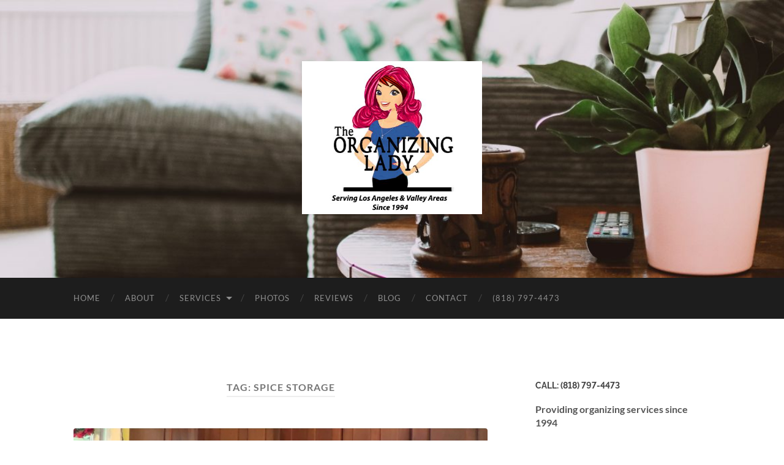

--- FILE ---
content_type: text/html; charset=UTF-8
request_url: https://organizinglady.com/tag/spice-storage/
body_size: 15337
content:
<!DOCTYPE html>

<html dir="ltr" lang="en-US" prefix="og: https://ogp.me/ns#">

	<head>

		<meta http-equiv="content-type" content="text/html" charset="UTF-8" />
		<meta name="viewport" content="width=device-width, initial-scale=1.0" >

		<link rel="profile" href="http://gmpg.org/xfn/11">

		<title>spice storage | The Organizing Lady</title>

		<!-- All in One SEO 4.9.2 - aioseo.com -->
	<meta name="robots" content="max-image-preview:large" />
	<meta name="google-site-verification" content="kew9PePlKeq3d3kgrBGx5x1Y0VW2n-fu9wIabqoZgCA" />
	<meta name="keywords" content="kitchen organization,organize kitchen,diy,spice storage" />
	<link rel="canonical" href="https://organizinglady.com/tag/spice-storage/" />
	<meta name="generator" content="All in One SEO (AIOSEO) 4.9.2" />
		<script type="application/ld+json" class="aioseo-schema">
			{"@context":"https:\/\/schema.org","@graph":[{"@type":"BreadcrumbList","@id":"https:\/\/organizinglady.com\/tag\/spice-storage\/#breadcrumblist","itemListElement":[{"@type":"ListItem","@id":"https:\/\/organizinglady.com#listItem","position":1,"name":"Home","item":"https:\/\/organizinglady.com","nextItem":{"@type":"ListItem","@id":"https:\/\/organizinglady.com\/tag\/spice-storage\/#listItem","name":"spice storage"}},{"@type":"ListItem","@id":"https:\/\/organizinglady.com\/tag\/spice-storage\/#listItem","position":2,"name":"spice storage","previousItem":{"@type":"ListItem","@id":"https:\/\/organizinglady.com#listItem","name":"Home"}}]},{"@type":"CollectionPage","@id":"https:\/\/organizinglady.com\/tag\/spice-storage\/#collectionpage","url":"https:\/\/organizinglady.com\/tag\/spice-storage\/","name":"spice storage | The Organizing Lady","inLanguage":"en-US","isPartOf":{"@id":"https:\/\/organizinglady.com\/#website"},"breadcrumb":{"@id":"https:\/\/organizinglady.com\/tag\/spice-storage\/#breadcrumblist"}},{"@type":"Person","@id":"https:\/\/organizinglady.com\/#person","name":"The Organizing Lady"},{"@type":"WebSite","@id":"https:\/\/organizinglady.com\/#website","url":"https:\/\/organizinglady.com\/","name":"The Organizing Lady","description":"Serving Los Angeles and Valley Areas - since 1994","inLanguage":"en-US","publisher":{"@id":"https:\/\/organizinglady.com\/#person"}}]}
		</script>
		<!-- All in One SEO -->

<link rel='dns-prefetch' href='//ws.sharethis.com' />
<link rel='dns-prefetch' href='//cdnjs.cloudflare.com' />
<link rel="alternate" type="application/rss+xml" title="The Organizing Lady &raquo; Feed" href="https://organizinglady.com/feed/" />
<link rel="alternate" type="application/rss+xml" title="The Organizing Lady &raquo; Comments Feed" href="https://organizinglady.com/comments/feed/" />
<link rel="alternate" type="application/rss+xml" title="The Organizing Lady &raquo; spice storage Tag Feed" href="https://organizinglady.com/tag/spice-storage/feed/" />
<style id='wp-img-auto-sizes-contain-inline-css' type='text/css'>
img:is([sizes=auto i],[sizes^="auto," i]){contain-intrinsic-size:3000px 1500px}
/*# sourceURL=wp-img-auto-sizes-contain-inline-css */
</style>
<link rel='stylesheet' id='pt-cv-public-style-css' href='https://organizinglady.com/wp-content/plugins/content-views-query-and-display-post-page/public/assets/css/cv.css' type='text/css' media='all' />
<link rel='stylesheet' id='ppb-panels-front-css' href='https://organizinglady.com/wp-content/plugins/pootle-page-builder/css/front.css' type='text/css' media='all' />
<link rel='stylesheet' id='fontawesome-css' href='//cdnjs.cloudflare.com/ajax/libs/font-awesome/4.6.3/css/font-awesome.min.css' type='text/css' media='all' />
<style id='wp-emoji-styles-inline-css' type='text/css'>

	img.wp-smiley, img.emoji {
		display: inline !important;
		border: none !important;
		box-shadow: none !important;
		height: 1em !important;
		width: 1em !important;
		margin: 0 0.07em !important;
		vertical-align: -0.1em !important;
		background: none !important;
		padding: 0 !important;
	}
/*# sourceURL=wp-emoji-styles-inline-css */
</style>
<style id='wp-block-library-inline-css' type='text/css'>
:root{--wp-block-synced-color:#7a00df;--wp-block-synced-color--rgb:122,0,223;--wp-bound-block-color:var(--wp-block-synced-color);--wp-editor-canvas-background:#ddd;--wp-admin-theme-color:#007cba;--wp-admin-theme-color--rgb:0,124,186;--wp-admin-theme-color-darker-10:#006ba1;--wp-admin-theme-color-darker-10--rgb:0,107,160.5;--wp-admin-theme-color-darker-20:#005a87;--wp-admin-theme-color-darker-20--rgb:0,90,135;--wp-admin-border-width-focus:2px}@media (min-resolution:192dpi){:root{--wp-admin-border-width-focus:1.5px}}.wp-element-button{cursor:pointer}:root .has-very-light-gray-background-color{background-color:#eee}:root .has-very-dark-gray-background-color{background-color:#313131}:root .has-very-light-gray-color{color:#eee}:root .has-very-dark-gray-color{color:#313131}:root .has-vivid-green-cyan-to-vivid-cyan-blue-gradient-background{background:linear-gradient(135deg,#00d084,#0693e3)}:root .has-purple-crush-gradient-background{background:linear-gradient(135deg,#34e2e4,#4721fb 50%,#ab1dfe)}:root .has-hazy-dawn-gradient-background{background:linear-gradient(135deg,#faaca8,#dad0ec)}:root .has-subdued-olive-gradient-background{background:linear-gradient(135deg,#fafae1,#67a671)}:root .has-atomic-cream-gradient-background{background:linear-gradient(135deg,#fdd79a,#004a59)}:root .has-nightshade-gradient-background{background:linear-gradient(135deg,#330968,#31cdcf)}:root .has-midnight-gradient-background{background:linear-gradient(135deg,#020381,#2874fc)}:root{--wp--preset--font-size--normal:16px;--wp--preset--font-size--huge:42px}.has-regular-font-size{font-size:1em}.has-larger-font-size{font-size:2.625em}.has-normal-font-size{font-size:var(--wp--preset--font-size--normal)}.has-huge-font-size{font-size:var(--wp--preset--font-size--huge)}.has-text-align-center{text-align:center}.has-text-align-left{text-align:left}.has-text-align-right{text-align:right}.has-fit-text{white-space:nowrap!important}#end-resizable-editor-section{display:none}.aligncenter{clear:both}.items-justified-left{justify-content:flex-start}.items-justified-center{justify-content:center}.items-justified-right{justify-content:flex-end}.items-justified-space-between{justify-content:space-between}.screen-reader-text{border:0;clip-path:inset(50%);height:1px;margin:-1px;overflow:hidden;padding:0;position:absolute;width:1px;word-wrap:normal!important}.screen-reader-text:focus{background-color:#ddd;clip-path:none;color:#444;display:block;font-size:1em;height:auto;left:5px;line-height:normal;padding:15px 23px 14px;text-decoration:none;top:5px;width:auto;z-index:100000}html :where(.has-border-color){border-style:solid}html :where([style*=border-top-color]){border-top-style:solid}html :where([style*=border-right-color]){border-right-style:solid}html :where([style*=border-bottom-color]){border-bottom-style:solid}html :where([style*=border-left-color]){border-left-style:solid}html :where([style*=border-width]){border-style:solid}html :where([style*=border-top-width]){border-top-style:solid}html :where([style*=border-right-width]){border-right-style:solid}html :where([style*=border-bottom-width]){border-bottom-style:solid}html :where([style*=border-left-width]){border-left-style:solid}html :where(img[class*=wp-image-]){height:auto;max-width:100%}:where(figure){margin:0 0 1em}html :where(.is-position-sticky){--wp-admin--admin-bar--position-offset:var(--wp-admin--admin-bar--height,0px)}@media screen and (max-width:600px){html :where(.is-position-sticky){--wp-admin--admin-bar--position-offset:0px}}

/*# sourceURL=wp-block-library-inline-css */
</style><style id='global-styles-inline-css' type='text/css'>
:root{--wp--preset--aspect-ratio--square: 1;--wp--preset--aspect-ratio--4-3: 4/3;--wp--preset--aspect-ratio--3-4: 3/4;--wp--preset--aspect-ratio--3-2: 3/2;--wp--preset--aspect-ratio--2-3: 2/3;--wp--preset--aspect-ratio--16-9: 16/9;--wp--preset--aspect-ratio--9-16: 9/16;--wp--preset--color--black: #000000;--wp--preset--color--cyan-bluish-gray: #abb8c3;--wp--preset--color--white: #fff;--wp--preset--color--pale-pink: #f78da7;--wp--preset--color--vivid-red: #cf2e2e;--wp--preset--color--luminous-vivid-orange: #ff6900;--wp--preset--color--luminous-vivid-amber: #fcb900;--wp--preset--color--light-green-cyan: #7bdcb5;--wp--preset--color--vivid-green-cyan: #00d084;--wp--preset--color--pale-cyan-blue: #8ed1fc;--wp--preset--color--vivid-cyan-blue: #0693e3;--wp--preset--color--vivid-purple: #9b51e0;--wp--preset--color--accent: #dd3333;--wp--preset--color--dark-gray: #444;--wp--preset--color--medium-gray: #666;--wp--preset--color--light-gray: #888;--wp--preset--gradient--vivid-cyan-blue-to-vivid-purple: linear-gradient(135deg,rgb(6,147,227) 0%,rgb(155,81,224) 100%);--wp--preset--gradient--light-green-cyan-to-vivid-green-cyan: linear-gradient(135deg,rgb(122,220,180) 0%,rgb(0,208,130) 100%);--wp--preset--gradient--luminous-vivid-amber-to-luminous-vivid-orange: linear-gradient(135deg,rgb(252,185,0) 0%,rgb(255,105,0) 100%);--wp--preset--gradient--luminous-vivid-orange-to-vivid-red: linear-gradient(135deg,rgb(255,105,0) 0%,rgb(207,46,46) 100%);--wp--preset--gradient--very-light-gray-to-cyan-bluish-gray: linear-gradient(135deg,rgb(238,238,238) 0%,rgb(169,184,195) 100%);--wp--preset--gradient--cool-to-warm-spectrum: linear-gradient(135deg,rgb(74,234,220) 0%,rgb(151,120,209) 20%,rgb(207,42,186) 40%,rgb(238,44,130) 60%,rgb(251,105,98) 80%,rgb(254,248,76) 100%);--wp--preset--gradient--blush-light-purple: linear-gradient(135deg,rgb(255,206,236) 0%,rgb(152,150,240) 100%);--wp--preset--gradient--blush-bordeaux: linear-gradient(135deg,rgb(254,205,165) 0%,rgb(254,45,45) 50%,rgb(107,0,62) 100%);--wp--preset--gradient--luminous-dusk: linear-gradient(135deg,rgb(255,203,112) 0%,rgb(199,81,192) 50%,rgb(65,88,208) 100%);--wp--preset--gradient--pale-ocean: linear-gradient(135deg,rgb(255,245,203) 0%,rgb(182,227,212) 50%,rgb(51,167,181) 100%);--wp--preset--gradient--electric-grass: linear-gradient(135deg,rgb(202,248,128) 0%,rgb(113,206,126) 100%);--wp--preset--gradient--midnight: linear-gradient(135deg,rgb(2,3,129) 0%,rgb(40,116,252) 100%);--wp--preset--font-size--small: 16px;--wp--preset--font-size--medium: 20px;--wp--preset--font-size--large: 24px;--wp--preset--font-size--x-large: 42px;--wp--preset--font-size--regular: 19px;--wp--preset--font-size--larger: 32px;--wp--preset--spacing--20: 0.44rem;--wp--preset--spacing--30: 0.67rem;--wp--preset--spacing--40: 1rem;--wp--preset--spacing--50: 1.5rem;--wp--preset--spacing--60: 2.25rem;--wp--preset--spacing--70: 3.38rem;--wp--preset--spacing--80: 5.06rem;--wp--preset--shadow--natural: 6px 6px 9px rgba(0, 0, 0, 0.2);--wp--preset--shadow--deep: 12px 12px 50px rgba(0, 0, 0, 0.4);--wp--preset--shadow--sharp: 6px 6px 0px rgba(0, 0, 0, 0.2);--wp--preset--shadow--outlined: 6px 6px 0px -3px rgb(255, 255, 255), 6px 6px rgb(0, 0, 0);--wp--preset--shadow--crisp: 6px 6px 0px rgb(0, 0, 0);}:where(.is-layout-flex){gap: 0.5em;}:where(.is-layout-grid){gap: 0.5em;}body .is-layout-flex{display: flex;}.is-layout-flex{flex-wrap: wrap;align-items: center;}.is-layout-flex > :is(*, div){margin: 0;}body .is-layout-grid{display: grid;}.is-layout-grid > :is(*, div){margin: 0;}:where(.wp-block-columns.is-layout-flex){gap: 2em;}:where(.wp-block-columns.is-layout-grid){gap: 2em;}:where(.wp-block-post-template.is-layout-flex){gap: 1.25em;}:where(.wp-block-post-template.is-layout-grid){gap: 1.25em;}.has-black-color{color: var(--wp--preset--color--black) !important;}.has-cyan-bluish-gray-color{color: var(--wp--preset--color--cyan-bluish-gray) !important;}.has-white-color{color: var(--wp--preset--color--white) !important;}.has-pale-pink-color{color: var(--wp--preset--color--pale-pink) !important;}.has-vivid-red-color{color: var(--wp--preset--color--vivid-red) !important;}.has-luminous-vivid-orange-color{color: var(--wp--preset--color--luminous-vivid-orange) !important;}.has-luminous-vivid-amber-color{color: var(--wp--preset--color--luminous-vivid-amber) !important;}.has-light-green-cyan-color{color: var(--wp--preset--color--light-green-cyan) !important;}.has-vivid-green-cyan-color{color: var(--wp--preset--color--vivid-green-cyan) !important;}.has-pale-cyan-blue-color{color: var(--wp--preset--color--pale-cyan-blue) !important;}.has-vivid-cyan-blue-color{color: var(--wp--preset--color--vivid-cyan-blue) !important;}.has-vivid-purple-color{color: var(--wp--preset--color--vivid-purple) !important;}.has-black-background-color{background-color: var(--wp--preset--color--black) !important;}.has-cyan-bluish-gray-background-color{background-color: var(--wp--preset--color--cyan-bluish-gray) !important;}.has-white-background-color{background-color: var(--wp--preset--color--white) !important;}.has-pale-pink-background-color{background-color: var(--wp--preset--color--pale-pink) !important;}.has-vivid-red-background-color{background-color: var(--wp--preset--color--vivid-red) !important;}.has-luminous-vivid-orange-background-color{background-color: var(--wp--preset--color--luminous-vivid-orange) !important;}.has-luminous-vivid-amber-background-color{background-color: var(--wp--preset--color--luminous-vivid-amber) !important;}.has-light-green-cyan-background-color{background-color: var(--wp--preset--color--light-green-cyan) !important;}.has-vivid-green-cyan-background-color{background-color: var(--wp--preset--color--vivid-green-cyan) !important;}.has-pale-cyan-blue-background-color{background-color: var(--wp--preset--color--pale-cyan-blue) !important;}.has-vivid-cyan-blue-background-color{background-color: var(--wp--preset--color--vivid-cyan-blue) !important;}.has-vivid-purple-background-color{background-color: var(--wp--preset--color--vivid-purple) !important;}.has-black-border-color{border-color: var(--wp--preset--color--black) !important;}.has-cyan-bluish-gray-border-color{border-color: var(--wp--preset--color--cyan-bluish-gray) !important;}.has-white-border-color{border-color: var(--wp--preset--color--white) !important;}.has-pale-pink-border-color{border-color: var(--wp--preset--color--pale-pink) !important;}.has-vivid-red-border-color{border-color: var(--wp--preset--color--vivid-red) !important;}.has-luminous-vivid-orange-border-color{border-color: var(--wp--preset--color--luminous-vivid-orange) !important;}.has-luminous-vivid-amber-border-color{border-color: var(--wp--preset--color--luminous-vivid-amber) !important;}.has-light-green-cyan-border-color{border-color: var(--wp--preset--color--light-green-cyan) !important;}.has-vivid-green-cyan-border-color{border-color: var(--wp--preset--color--vivid-green-cyan) !important;}.has-pale-cyan-blue-border-color{border-color: var(--wp--preset--color--pale-cyan-blue) !important;}.has-vivid-cyan-blue-border-color{border-color: var(--wp--preset--color--vivid-cyan-blue) !important;}.has-vivid-purple-border-color{border-color: var(--wp--preset--color--vivid-purple) !important;}.has-vivid-cyan-blue-to-vivid-purple-gradient-background{background: var(--wp--preset--gradient--vivid-cyan-blue-to-vivid-purple) !important;}.has-light-green-cyan-to-vivid-green-cyan-gradient-background{background: var(--wp--preset--gradient--light-green-cyan-to-vivid-green-cyan) !important;}.has-luminous-vivid-amber-to-luminous-vivid-orange-gradient-background{background: var(--wp--preset--gradient--luminous-vivid-amber-to-luminous-vivid-orange) !important;}.has-luminous-vivid-orange-to-vivid-red-gradient-background{background: var(--wp--preset--gradient--luminous-vivid-orange-to-vivid-red) !important;}.has-very-light-gray-to-cyan-bluish-gray-gradient-background{background: var(--wp--preset--gradient--very-light-gray-to-cyan-bluish-gray) !important;}.has-cool-to-warm-spectrum-gradient-background{background: var(--wp--preset--gradient--cool-to-warm-spectrum) !important;}.has-blush-light-purple-gradient-background{background: var(--wp--preset--gradient--blush-light-purple) !important;}.has-blush-bordeaux-gradient-background{background: var(--wp--preset--gradient--blush-bordeaux) !important;}.has-luminous-dusk-gradient-background{background: var(--wp--preset--gradient--luminous-dusk) !important;}.has-pale-ocean-gradient-background{background: var(--wp--preset--gradient--pale-ocean) !important;}.has-electric-grass-gradient-background{background: var(--wp--preset--gradient--electric-grass) !important;}.has-midnight-gradient-background{background: var(--wp--preset--gradient--midnight) !important;}.has-small-font-size{font-size: var(--wp--preset--font-size--small) !important;}.has-medium-font-size{font-size: var(--wp--preset--font-size--medium) !important;}.has-large-font-size{font-size: var(--wp--preset--font-size--large) !important;}.has-x-large-font-size{font-size: var(--wp--preset--font-size--x-large) !important;}
/*# sourceURL=global-styles-inline-css */
</style>

<style id='classic-theme-styles-inline-css' type='text/css'>
/*! This file is auto-generated */
.wp-block-button__link{color:#fff;background-color:#32373c;border-radius:9999px;box-shadow:none;text-decoration:none;padding:calc(.667em + 2px) calc(1.333em + 2px);font-size:1.125em}.wp-block-file__button{background:#32373c;color:#fff;text-decoration:none}
/*# sourceURL=/wp-includes/css/classic-themes.min.css */
</style>
<link rel='stylesheet' id='inf-font-awesome-css' href='https://organizinglady.com/wp-content/plugins/blog-designer-pack/assets/css/font-awesome.min.css' type='text/css' media='all' />
<link rel='stylesheet' id='owl-carousel-css' href='https://organizinglady.com/wp-content/plugins/blog-designer-pack/assets/css/owl.carousel.min.css' type='text/css' media='all' />
<link rel='stylesheet' id='bdpp-public-style-css' href='https://organizinglady.com/wp-content/plugins/blog-designer-pack/assets/css/bdpp-public.min.css' type='text/css' media='all' />
<link rel='stylesheet' id='email-subscribers-css' href='https://organizinglady.com/wp-content/plugins/email-subscribers/lite/public/css/email-subscribers-public.css' type='text/css' media='all' />
<link rel='stylesheet' id='crp-style-rounded-thumbs-css' href='https://organizinglady.com/wp-content/plugins/contextual-related-posts/css/rounded-thumbs.min.css' type='text/css' media='all' />
<style id='crp-style-rounded-thumbs-inline-css' type='text/css'>

			.crp_related.crp-rounded-thumbs a {
				width: 150px;
                height: 150px;
				text-decoration: none;
			}
			.crp_related.crp-rounded-thumbs img {
				max-width: 150px;
				margin: auto;
			}
			.crp_related.crp-rounded-thumbs .crp_title {
				width: 100%;
			}
			
/*# sourceURL=crp-style-rounded-thumbs-inline-css */
</style>
<link rel='stylesheet' id='msl-main-css' href='https://organizinglady.com/wp-content/plugins/master-slider/public/assets/css/masterslider.main.css' type='text/css' media='all' />
<link rel='stylesheet' id='msl-custom-css' href='https://organizinglady.com/wp-content/uploads/master-slider/custom.css' type='text/css' media='all' />
<link rel='stylesheet' id='malinky-ajax-pagination-css' href='https://organizinglady.com/wp-content/plugins/malinky-ajax-pagination/css/style.css' type='text/css' media='all' />
<link rel='stylesheet' id='hemingway_googleFonts-css' href='https://organizinglady.com/wp-content/themes/hemingway/assets/css/fonts.css' type='text/css' media='all' />
<link rel='stylesheet' id='hemingway_style-css' href='https://organizinglady.com/wp-content/themes/hemingway/style.css' type='text/css' media='all' />
<script type="text/javascript" src="https://organizinglady.com/wp-includes/js/jquery/jquery.min.js" id="jquery-core-js"></script>
<script type="text/javascript" src="https://organizinglady.com/wp-includes/js/jquery/jquery-migrate.min.js" id="jquery-migrate-js"></script>
<script type="text/javascript" src="https://organizinglady.com/wp-content/plugins/contact-bank/assets/global/plugins/custom/js/custom.js" id="contact-bank-bootstrap.js-js"></script>
<script type="text/javascript" src="https://organizinglady.com/wp-content/plugins/pootle-page-builder//js/front-end.js" id="pootle-page-builder-front-js-js"></script>
<script id='st_insights_js' type="text/javascript" src="https://ws.sharethis.com/button/st_insights.js?publisher=eba0f3ba-f9ab-408c-bc68-c28af5afe749&amp;product=feather" id="feather-sharethis-js"></script>
<link rel="https://api.w.org/" href="https://organizinglady.com/wp-json/" /><link rel="alternate" title="JSON" type="application/json" href="https://organizinglady.com/wp-json/wp/v2/tags/190" /><link rel="EditURI" type="application/rsd+xml" title="RSD" href="https://organizinglady.com/xmlrpc.php?rsd" />
<meta name="generator" content="WordPress 6.9" />
		<!-- Custom Logo: hide header text -->
		<style id="custom-logo-css" type="text/css">
			.site-title, .site-description {
				position: absolute;
				clip-path: inset(50%);
			}
		</style>
		<script>var ms_grabbing_curosr = 'https://organizinglady.com/wp-content/plugins/master-slider/public/assets/css/common/grabbing.cur', ms_grab_curosr = 'https://organizinglady.com/wp-content/plugins/master-slider/public/assets/css/common/grab.cur';</script>
<meta name="generator" content="MasterSlider 3.11.0 - Responsive Touch Image Slider | avt.li/msf" />
	<script>
		pbtn = {
			dialogUrl : 'https://organizinglady.com/wp-admin/admin-ajax.php?action=pbtn_dialog'
		};
	</script>
	<style type="text/css"><!-- Customizer CSS -->::selection { background-color: #dd3333; }.featured-media .sticky-post { background-color: #dd3333; }fieldset legend { background-color: #dd3333; }:root .has-accent-background-color { background-color: #dd3333; }button:hover { background-color: #dd3333; }.button:hover { background-color: #dd3333; }.faux-button:hover { background-color: #dd3333; }a.more-link:hover { background-color: #dd3333; }.wp-block-button__link:hover { background-color: #dd3333; }.is-style-outline .wp-block-button__link.has-accent-color:hover { background-color: #dd3333; }.wp-block-file__button:hover { background-color: #dd3333; }input[type="button"]:hover { background-color: #dd3333; }input[type="reset"]:hover { background-color: #dd3333; }input[type="submit"]:hover { background-color: #dd3333; }.post-tags a:hover { background-color: #dd3333; }.content #respond input[type="submit"]:hover { background-color: #dd3333; }.search-form .search-submit { background-color: #dd3333; }.sidebar .tagcloud a:hover { background-color: #dd3333; }.footer .tagcloud a:hover { background-color: #dd3333; }.is-style-outline .wp-block-button__link.has-accent-color:hover { border-color: #dd3333; }.post-tags a:hover:after { border-right-color: #dd3333; }a { color: #dd3333; }.blog-title a:hover { color: #dd3333; }.blog-menu a:hover { color: #dd3333; }.post-title a:hover { color: #dd3333; }.post-meta a:hover { color: #dd3333; }.blog .format-quote blockquote cite a:hover { color: #dd3333; }:root .has-accent-color { color: #dd3333; }.post-categories a { color: #dd3333; }.post-categories a:hover { color: #dd3333; }.post-nav a:hover { color: #dd3333; }.archive-nav a:hover { color: #dd3333; }.comment-meta-content cite a:hover { color: #dd3333; }.comment-meta-content p a:hover { color: #dd3333; }.comment-actions a:hover { color: #dd3333; }#cancel-comment-reply-link { color: #dd3333; }#cancel-comment-reply-link:hover { color: #dd3333; }.widget-title a { color: #dd3333; }.widget-title a:hover { color: #dd3333; }.widget_text a { color: #dd3333; }.widget_text a:hover { color: #dd3333; }.widget_rss a { color: #dd3333; }.widget_rss a:hover { color: #dd3333; }.widget_archive a { color: #dd3333; }.widget_archive a:hover { color: #dd3333; }.widget_meta a { color: #dd3333; }.widget_meta a:hover { color: #dd3333; }.widget_recent_comments a { color: #dd3333; }.widget_recent_comments a:hover { color: #dd3333; }.widget_pages a { color: #dd3333; }.widget_pages a:hover { color: #dd3333; }.widget_links a { color: #dd3333; }.widget_links a:hover { color: #dd3333; }.widget_recent_entries a { color: #dd3333; }.widget_recent_entries a:hover { color: #dd3333; }.widget_categories a { color: #dd3333; }.widget_categories a:hover { color: #dd3333; }#wp-calendar a { color: #dd3333; }#wp-calendar a:hover { color: #dd3333; }#wp-calendar tfoot a:hover { color: #dd3333; }.wp-calendar-nav a:hover { color: #dd3333; }.widgetmore a { color: #dd3333; }.widgetmore a:hover { color: #dd3333; }</style><!-- /Customizer CSS --><!-- All in one Favicon 4.8 --><link rel="shortcut icon" href="http://organizinglady.com/wp-content/uploads/2014/09/favicon1.ico" />

<style type="text/css"></style>
<style>
.synved-social-resolution-single {
display: inline-block;
}
.synved-social-resolution-normal {
display: inline-block;
}
.synved-social-resolution-hidef {
display: none;
}

@media only screen and (min--moz-device-pixel-ratio: 2),
only screen and (-o-min-device-pixel-ratio: 2/1),
only screen and (-webkit-min-device-pixel-ratio: 2),
only screen and (min-device-pixel-ratio: 2),
only screen and (min-resolution: 2dppx),
only screen and (min-resolution: 192dpi) {
	.synved-social-resolution-normal {
	display: none;
	}
	.synved-social-resolution-hidef {
	display: inline-block;
	}
}
</style>
	<link rel='stylesheet' id='dashicons-css' href='https://organizinglady.com/wp-includes/css/dashicons.min.css' type='text/css' media='all' />
</head>
	
	<body class="archive tag tag-spice-storage tag-190 wp-custom-logo wp-theme-hemingway _masterslider _ms_version_3.11.0">

		
		<a class="skip-link button" href="#site-content">Skip to the content</a>
	
		<div class="big-wrapper">
	
			<div class="header-cover section bg-dark-light no-padding">

						
				<div class="header section" style="background-image: url( https://organizinglady.com/wp-content/uploads/2020/04/cropped-round-brown-wooden-end-table-1444424.jpg );">
							
					<div class="header-inner section-inner">
					
												
							<div class="blog-logo">
							
						        <a href="https://organizinglady.com/" rel="home">
						        	<img src="https://organizinglady.com/wp-content/uploads/2020/04/cropped-logo-organizing-lady-header4.jpg" />
																			<span class="screen-reader-text">The Organizing Lady</span>
															        </a>
						        
						    </div><!-- .blog-logo -->
					
															
					</div><!-- .header-inner -->
								
				</div><!-- .header -->
			
			</div><!-- .bg-dark -->
			
			<div class="navigation section no-padding bg-dark">
			
				<div class="navigation-inner section-inner group">
				
					<div class="toggle-container section-inner hidden">
			
						<button type="button" class="nav-toggle toggle">
							<div class="bar"></div>
							<div class="bar"></div>
							<div class="bar"></div>
							<span class="screen-reader-text">Toggle mobile menu</span>
						</button>
						
						<button type="button" class="search-toggle toggle">
							<div class="metal"></div>
							<div class="glass"></div>
							<div class="handle"></div>
							<span class="screen-reader-text">Toggle search field</span>
						</button>
											
					</div><!-- .toggle-container -->
					
					<div class="blog-search hidden">
						<form role="search" method="get" class="search-form" action="https://organizinglady.com/">
				<label>
					<span class="screen-reader-text">Search for:</span>
					<input type="search" class="search-field" placeholder="Search &hellip;" value="" name="s" />
				</label>
				<input type="submit" class="search-submit" value="Search" />
			</form>					</div><!-- .blog-search -->
				
					<ul class="blog-menu">
						<li id="menu-item-1939" class="menu-item menu-item-type-post_type menu-item-object-page menu-item-home menu-item-1939"><a href="https://organizinglady.com/">Home</a></li>
<li id="menu-item-114" class="menu-item menu-item-type-post_type menu-item-object-page menu-item-114"><a href="https://organizinglady.com/about-organizing-lady/">ABOUT</a></li>
<li id="menu-item-1841" class="menu-item menu-item-type-post_type menu-item-object-page menu-item-has-children menu-item-1841"><a href="https://organizinglady.com/organizing-services-2/">Services</a>
<ul class="sub-menu">
	<li id="menu-item-487" class="menu-item menu-item-type-post_type menu-item-object-page menu-item-487"><a href="https://organizinglady.com/declutter/">De-Cluttering</a></li>
	<li id="menu-item-488" class="menu-item menu-item-type-post_type menu-item-object-page menu-item-488"><a href="https://organizinglady.com/organization/">Organization</a></li>
	<li id="menu-item-486" class="menu-item menu-item-type-post_type menu-item-object-page menu-item-486"><a href="https://organizinglady.com/room-makeovers/">Room Makeovers</a></li>
	<li id="menu-item-485" class="menu-item menu-item-type-post_type menu-item-object-page menu-item-485"><a href="https://organizinglady.com/garage-and-estate-sales/">Garage &#038; Estate Sales</a></li>
	<li id="menu-item-484" class="menu-item menu-item-type-post_type menu-item-object-page menu-item-484"><a href="https://organizinglady.com/relocations/">Relocations</a></li>
	<li id="menu-item-2393" class="menu-item menu-item-type-post_type menu-item-object-page menu-item-2393"><a href="https://organizinglady.com/business-office-organization-program/">Business Organization</a></li>
</ul>
</li>
<li id="menu-item-567" class="menu-item menu-item-type-post_type menu-item-object-page menu-item-567"><a href="https://organizinglady.com/gallery/">Photos</a></li>
<li id="menu-item-205" class="menu-item menu-item-type-post_type menu-item-object-page menu-item-205"><a href="https://organizinglady.com/client-testimonials/">REVIEWS</a></li>
<li id="menu-item-2854" class="menu-item menu-item-type-post_type menu-item-object-page menu-item-2854"><a href="https://organizinglady.com/blog/">Blog</a></li>
<li id="menu-item-118" class="menu-item menu-item-type-post_type menu-item-object-page menu-item-118"><a href="https://organizinglady.com/contact/">CONTACT</a></li>
<li id="menu-item-489" class="menu-item menu-item-type-custom menu-item-object-custom menu-item-489"><a href="#">(818) 797-4473</a></li>
					 </ul><!-- .blog-menu -->
					 
					 <ul class="mobile-menu">
					
						<li class="menu-item menu-item-type-post_type menu-item-object-page menu-item-home menu-item-1939"><a href="https://organizinglady.com/">Home</a></li>
<li class="menu-item menu-item-type-post_type menu-item-object-page menu-item-114"><a href="https://organizinglady.com/about-organizing-lady/">ABOUT</a></li>
<li class="menu-item menu-item-type-post_type menu-item-object-page menu-item-has-children menu-item-1841"><a href="https://organizinglady.com/organizing-services-2/">Services</a>
<ul class="sub-menu">
	<li class="menu-item menu-item-type-post_type menu-item-object-page menu-item-487"><a href="https://organizinglady.com/declutter/">De-Cluttering</a></li>
	<li class="menu-item menu-item-type-post_type menu-item-object-page menu-item-488"><a href="https://organizinglady.com/organization/">Organization</a></li>
	<li class="menu-item menu-item-type-post_type menu-item-object-page menu-item-486"><a href="https://organizinglady.com/room-makeovers/">Room Makeovers</a></li>
	<li class="menu-item menu-item-type-post_type menu-item-object-page menu-item-485"><a href="https://organizinglady.com/garage-and-estate-sales/">Garage &#038; Estate Sales</a></li>
	<li class="menu-item menu-item-type-post_type menu-item-object-page menu-item-484"><a href="https://organizinglady.com/relocations/">Relocations</a></li>
	<li class="menu-item menu-item-type-post_type menu-item-object-page menu-item-2393"><a href="https://organizinglady.com/business-office-organization-program/">Business Organization</a></li>
</ul>
</li>
<li class="menu-item menu-item-type-post_type menu-item-object-page menu-item-567"><a href="https://organizinglady.com/gallery/">Photos</a></li>
<li class="menu-item menu-item-type-post_type menu-item-object-page menu-item-205"><a href="https://organizinglady.com/client-testimonials/">REVIEWS</a></li>
<li class="menu-item menu-item-type-post_type menu-item-object-page menu-item-2854"><a href="https://organizinglady.com/blog/">Blog</a></li>
<li class="menu-item menu-item-type-post_type menu-item-object-page menu-item-118"><a href="https://organizinglady.com/contact/">CONTACT</a></li>
<li class="menu-item menu-item-type-custom menu-item-object-custom menu-item-489"><a href="#">(818) 797-4473</a></li>
						
					 </ul><!-- .mobile-menu -->
				 
				</div><!-- .navigation-inner -->
				
			</div><!-- .navigation -->
<main class="wrapper section-inner group" id="site-content">

	<div class="content left">
		
		<div class="posts">

			
				<header class="archive-header">

											<h1 class="archive-title">Tag: <span>spice storage</span></h1>
					
										
				</header><!-- .archive-header -->

				<article id="post-2057" class="post-2057 post type-post status-publish format-standard has-post-thumbnail hentry category-home-organization-2 category-videos tag-diy tag-kitchen-organization tag-organize-kitchen tag-spice-storage post-preview">

	<div class="post-header">

		
								
			<figure class="featured-media">

							
					<a href="https://organizinglady.com/organizing-stuff-series-4-organize-kitchen/" rel="bookmark">
						<img width="676" height="377" src="https://organizinglady.com/wp-content/uploads/2016/01/part1thumbnail.png" class="attachment-post-image size-post-image wp-post-image" alt="" decoding="async" fetchpriority="high" srcset="https://organizinglady.com/wp-content/uploads/2016/01/part1thumbnail.png 1272w, https://organizinglady.com/wp-content/uploads/2016/01/part1thumbnail-300x167.png 300w, https://organizinglady.com/wp-content/uploads/2016/01/part1thumbnail-768x428.png 768w, https://organizinglady.com/wp-content/uploads/2016/01/part1thumbnail-1024x571.png 1024w" sizes="(max-width: 676px) 100vw, 676px" />					</a>

					
										
			</figure><!-- .featured-media -->
				
						
				<h2 class="post-title entry-title">
											<a href="https://organizinglady.com/organizing-stuff-series-4-organize-kitchen/" rel="bookmark">Organizing Stuff Series 4 &#8211; Organize Kitchen</a>
									</h2>

							
			<div class="post-meta">
			
				<span class="post-date"><a href="https://organizinglady.com/organizing-stuff-series-4-organize-kitchen/">January 13, 2016</a></span>
				
				<span class="date-sep"> / </span>
					
				<span class="post-author"><a href="https://organizinglady.com/author/cyndiseidler/" title="Posts by The Organizing Lady" rel="author">The Organizing Lady</a></span>

								
														
			</div><!-- .post-meta -->

					
	</div><!-- .post-header -->
																					
	<div class="post-content entry-content">
	
		<p><img decoding="async" class="alignnone size-full wp-image-2063" src="https://organizinglady.com/wp-content/uploads/2016/01/clip1a-e1452582062789.jpg" alt="organize kitchen cabinet" width="750" height="414" /></p>
<p>The next adventure in the <a href="https://www.youtube.com/playlist?list=PL07613152705F890B" target="_blank">Organizing Stuff video series</a> takes place in the kitchen!</p>
<p>Working with a real client in real time, solutions are found for problems in her cabinets and with organizing the multitude of supplements she needs to take after surviving cancer using alternative treatment.</p>
<p>The fun began at the dollar store where we shopped for items to help get her kitchen cabinets better organized. We found everything we needed except for marbles to make a Lazy Susan turntable. So we hopped over to another dollar store to get those!</p>
<p>Watch this segment of Kitchen Cabinet Organization and see for yourself how much fun (and how rewarding) it is to do a bit of organizing!</p>
<h2>Organizing Stuff 4 &#8211; Organize Kitchen PART 1</h2>
<p><iframe src="https://www.youtube.com/embed/1vAHqrvLc1A?rel=0&amp;showinfo=0" width="850" height="478" frameborder="0" allowfullscreen="allowfullscreen"></iframe><br />
(There seems to be some blacked out spots in this video. Will fix and upload new version shortly!)</p>
<h2>Organizing Stuff 4 &#8211; Organize Kitchen PART 2</h2>
<p><iframe loading="lazy" src="https://www.youtube.com/embed/LRzaVjerXUc?rel=0&amp;showinfo=0" width="850" height="478" frameborder="0" allowfullscreen="allowfullscreen"></iframe></p>
<p><strong>In this 2-part video &#8230;</strong></p>
<p>After some fun dollar-store-shopping, we returned to the house and began removing the paper party wares from the cabinet we decided to use to store all her supplements. As luck would have it, the basket bins we purchased to store her supplements fit perfectly with three baskets going across the lower shelf. We hoped everything would fit inside the baskets, and it did!</p>
<p>We still had an empty shelf above the lower one but that was going to be put to good use next because she had more supplements stored elsewhere in the kitchen!</p>
<p>So we moved all the others from the cabinet they were in and joined them with others in the new &#8220;supplement cabinet&#8221;. This not only stored all her vitamins in one place, but it freed up a whole other cabinet in her kitchen!</p>
<p>During this time, we paid attention to examining the supplements for expiration of their shelf lives before transferring them to the new cabinet. It didn&#8217;t surprise me that she didn&#8217;t know what some vitamins were!</p>
<p>The fun didn&#8217;t stop there.</p>
<p><img loading="lazy" decoding="async" class="alignnone size-full wp-image-2064" src="https://organizinglady.com/wp-content/uploads/2016/01/clip2b-e1452582112435.jpg" alt="organize vitamins in cabinet" width="750" height="424" /></p>
<p>Next up was organizing one of the food cabinets. For that, I made a DIY Lazy Susan to store some of the food items in. Everything was removed from the cabinet to be sorted and grouped before putting them back inside.</p>
<p>When that cabinet was done, she had room for more food and was able to see everything she had in there! Big win!</p>
<p>The same was done for the spice cabinet. We used two Lazy Susan turntables for spice storage after sorting through all the spices. Many were thrown away for being expired or having a shelf life that died many ages ago!</p>
<p>At the end, we wanted to leave all her cabinets open so that house guests would come and see the organization inside. It&#8217;s a proud moment when organizing projects like this are completed so we should take pleasure to share such accomplishments to the world!</p>
<p><img loading="lazy" decoding="async" class="alignnone size-full wp-image-2065" src="https://organizinglady.com/wp-content/uploads/2016/01/clip2d-e1452582194270.jpg" alt="cabinet organization done" width="750" height="422" /></p>
<p>I hope this gives you some inspiration and motivation to do some kitchen organization yourself. Just remember, make it a fun project to do and it will be fun!</p>
<p>Happy organizing,<br />
The Organizing Lady</p>
<p>P.S. Also see <a href="https://organizinglady.com/organizing-stuff-series-3-organize-home-office-papers/" target="_blank">Organizing Stuff 3 &#8211; Organize Home Office Papers</a></p>
							
	</div><!-- .post-content -->
				
	
</article><!-- .post -->
		</div><!-- .posts -->
		
					
	</div><!-- .content.left -->
		
	
	<div class="sidebar right" role="complementary">
		<div id="text-10" class="widget widget_text"><div class="widget-content"><h3 class="widget-title">Call: (818) 797-4473</h3>			<div class="textwidget"><strong>Providing organizing services since 1994</strong></div>
		</div></div><div id="synved_social_follow-2" class="widget widget_synved_social_follow"><div class="widget-content"><h3 class="widget-title">Follow</h3><div><a class="synved-social-button synved-social-button-follow synved-social-size-32 synved-social-resolution-single synved-social-provider-facebook nolightbox" data-provider="facebook" target="_blank" rel="nofollow" title="Follow on Facebook" href="http://www.facebook.com/organizinglady" style="font-size: 0px;width:32px;height:32px;margin:0;margin-bottom:5px;margin-right:5px"><img alt="Facebook" title="Follow on Facebook" class="synved-share-image synved-social-image synved-social-image-follow" width="32" height="32" style="display: inline;width:32px;height:32px;margin: 0;padding: 0;border: none;box-shadow: none" src="https://organizinglady.com/wp-content/plugins/social-media-feather/synved-social/image/social/regular/64x64/facebook.png" /></a><a class="synved-social-button synved-social-button-follow synved-social-size-32 synved-social-resolution-single synved-social-provider-twitter nolightbox" data-provider="twitter" target="_blank" rel="nofollow" title="Follow on Twitter" href="https://twitter.com/themakeoverlady" style="font-size: 0px;width:32px;height:32px;margin:0;margin-bottom:5px;margin-right:5px"><img alt="twitter" title="Follow on Twitter" class="synved-share-image synved-social-image synved-social-image-follow" width="32" height="32" style="display: inline;width:32px;height:32px;margin: 0;padding: 0;border: none;box-shadow: none" src="https://organizinglady.com/wp-content/plugins/social-media-feather/synved-social/image/social/regular/64x64/twitter.png" /></a><a class="synved-social-button synved-social-button-follow synved-social-size-32 synved-social-resolution-single synved-social-provider-pinterest nolightbox" data-provider="pinterest" target="_blank" rel="nofollow" title="Her Pinterest Boards" href="https://www.pinterest.com/ladyorganizer/" style="font-size: 0px;width:32px;height:32px;margin:0;margin-bottom:5px;margin-right:5px"><img alt="pinterest" title="Her Pinterest Boards" class="synved-share-image synved-social-image synved-social-image-follow" width="32" height="32" style="display: inline;width:32px;height:32px;margin: 0;padding: 0;border: none;box-shadow: none" src="https://organizinglady.com/wp-content/plugins/social-media-feather/synved-social/image/social/regular/64x64/pinterest.png" /></a><a class="synved-social-button synved-social-button-follow synved-social-size-32 synved-social-resolution-single synved-social-provider-linkedin nolightbox" data-provider="linkedin" target="_blank" rel="nofollow" title="Find her on Linkedin" href="http://www.linkedin.com/in/cyndiseidler" style="font-size: 0px;width:32px;height:32px;margin:0;margin-bottom:5px;margin-right:5px"><img alt="linkedin" title="Find her on Linkedin" class="synved-share-image synved-social-image synved-social-image-follow" width="32" height="32" style="display: inline;width:32px;height:32px;margin: 0;padding: 0;border: none;box-shadow: none" src="https://organizinglady.com/wp-content/plugins/social-media-feather/synved-social/image/social/regular/64x64/linkedin.png" /></a><a class="synved-social-button synved-social-button-follow synved-social-size-32 synved-social-resolution-single synved-social-provider-youtube nolightbox" data-provider="youtube" target="_blank" rel="nofollow" title="Join her YouTube Channel" href="http://www.youtube.com/cyndiseidler" style="font-size: 0px;width:32px;height:32px;margin:0;margin-bottom:5px;margin-right:5px"><img alt="youtube" title="Join her YouTube Channel" class="synved-share-image synved-social-image synved-social-image-follow" width="32" height="32" style="display: inline;width:32px;height:32px;margin: 0;padding: 0;border: none;box-shadow: none" src="https://organizinglady.com/wp-content/plugins/social-media-feather/synved-social/image/social/regular/64x64/youtube.png" /></a><a class="synved-social-button synved-social-button-follow synved-social-size-32 synved-social-resolution-single synved-social-provider-vimeo nolightbox" data-provider="vimeo" target="_blank" rel="nofollow" title="Find her on vimeo" href="http://vimeo.com/cyndiseidler" style="font-size: 0px;width:32px;height:32px;margin:0;margin-bottom:5px;margin-right:5px"><img alt="vimeo" title="Find her on vimeo" class="synved-share-image synved-social-image synved-social-image-follow" width="32" height="32" style="display: inline;width:32px;height:32px;margin: 0;padding: 0;border: none;box-shadow: none" src="https://organizinglady.com/wp-content/plugins/social-media-feather/synved-social/image/social/regular/64x64/vimeo.png" /></a><a class="synved-social-button synved-social-button-follow synved-social-size-32 synved-social-resolution-single synved-social-provider-tumblr nolightbox" data-provider="tumblr" target="_blank" rel="nofollow" title="Find her on tumblr" href="http://cyndiseidler.tumblr.com" style="font-size: 0px;width:32px;height:32px;margin:0;margin-bottom:5px;margin-right:5px"><img alt="tumblr" title="Find her on tumblr" class="synved-share-image synved-social-image synved-social-image-follow" width="32" height="32" style="display: inline;width:32px;height:32px;margin: 0;padding: 0;border: none;box-shadow: none" src="https://organizinglady.com/wp-content/plugins/social-media-feather/synved-social/image/social/regular/64x64/tumblr.png" /></a><a class="synved-social-button synved-social-button-follow synved-social-size-32 synved-social-resolution-single synved-social-provider-instagram nolightbox" data-provider="instagram" target="_blank" rel="nofollow" title="Follow on Instagram" href="http://instagram.com/organizinglady2020" style="font-size: 0px;width:32px;height:32px;margin:0;margin-bottom:5px"><img alt="instagram" title="Follow on Instagram" class="synved-share-image synved-social-image synved-social-image-follow" width="32" height="32" style="display: inline;width:32px;height:32px;margin: 0;padding: 0;border: none;box-shadow: none" src="https://organizinglady.com/wp-content/plugins/social-media-feather/synved-social/image/social/regular/64x64/instagram.png" /></a></div></div></div><div id="search-3" class="widget widget_search"><div class="widget-content"><h3 class="widget-title">Search</h3><form role="search" method="get" class="search-form" action="https://organizinglady.com/">
				<label>
					<span class="screen-reader-text">Search for:</span>
					<input type="search" class="search-field" placeholder="Search &hellip;" value="" name="s" />
				</label>
				<input type="submit" class="search-submit" value="Search" />
			</form></div></div><div id="email-subscribers-form-4" class="widget widget_email-subscribers-form"><div class="widget-content"><h3 class="widget-title"> Subscribe to Blog </h3><div class="emaillist" id="es_form_f1-n1"><form action="/tag/spice-storage/#es_form_f1-n1" method="post" class="es_subscription_form es_shortcode_form  es_ajax_subscription_form" id="es_subscription_form_6970b09099624" data-source="ig-es" data-form-id="1"><div class="es-field-wrap ig-es-form-field"><label class="es-field-label">Email*<br /><input class="es_required_field es_txt_email ig_es_form_field_email ig-es-form-input" type="email" name="esfpx_email" value="" placeholder="" required="required" /></label></div><input type="hidden" name="esfpx_lists[]" value="ebc2fcaf92c8" /><input type="hidden" name="esfpx_form_id" value="1" /><input type="hidden" name="es" value="subscribe" />
			<input type="hidden" name="esfpx_es_form_identifier" value="f1-n1" />
			<input type="hidden" name="esfpx_es_email_page" value="2057" />
			<input type="hidden" name="esfpx_es_email_page_url" value="https://organizinglady.com/organizing-stuff-series-4-organize-kitchen/" />
			<input type="hidden" name="esfpx_status" value="Unconfirmed" />
			<input type="hidden" name="esfpx_es-subscribe" id="es-subscribe-6970b09099624" value="e7acdb8b82" />
			<label style="position:absolute;top:-99999px;left:-99999px;z-index:-99;" aria-hidden="true"><span hidden>Please leave this field empty.</span><input type="email" name="esfpx_es_hp_email" class="es_required_field" tabindex="-1" autocomplete="-1" value="" /></label><input type="submit" name="submit" class="es_subscription_form_submit es_submit_button es_textbox_button" id="es_subscription_form_submit_6970b09099624" value="Submit" /><span class="es_spinner_image" id="spinner-image"><img src="https://organizinglady.com/wp-content/plugins/email-subscribers/lite/public/images/spinner.gif" alt="Loading" /></span></form><span class="es_subscription_message " id="es_subscription_message_6970b09099624" role="alert" aria-live="assertive"></span></div></div></div><div id="nav_menu-4" class="widget widget_nav_menu"><div class="widget-content"><h3 class="widget-title">Services Menu</h3><div class="menu-services-menu-container"><ul id="menu-services-menu" class="menu"><li id="menu-item-454" class="menu-item menu-item-type-post_type menu-item-object-page menu-item-454"><a href="https://organizinglady.com/declutter/">De-Cluttering</a></li>
<li id="menu-item-452" class="menu-item menu-item-type-post_type menu-item-object-page menu-item-452"><a href="https://organizinglady.com/organization/">Home &#038; Office Organizing</a></li>
<li id="menu-item-455" class="menu-item menu-item-type-post_type menu-item-object-page menu-item-455"><a href="https://organizinglady.com/room-makeovers/">Room Makeovers</a></li>
<li id="menu-item-456" class="menu-item menu-item-type-post_type menu-item-object-page menu-item-456"><a href="https://organizinglady.com/garage-and-estate-sales/">Garage Sales</a></li>
<li id="menu-item-457" class="menu-item menu-item-type-post_type menu-item-object-page menu-item-457"><a href="https://organizinglady.com/relocations/">Relocations</a></li>
<li id="menu-item-2394" class="menu-item menu-item-type-post_type menu-item-object-page menu-item-2394"><a href="https://organizinglady.com/business-office-organization-program/">Business Organization</a></li>
</ul></div></div></div><div id="categories-6" class="widget widget_categories"><div class="widget-content"><h3 class="widget-title">Topics</h3>
			<ul>
					<li class="cat-item cat-item-49"><a href="https://organizinglady.com/category/celebrity-organization/">Celebrity Organization</a>
</li>
	<li class="cat-item cat-item-14"><a href="https://organizinglady.com/category/commentaries/">Commentaries</a>
</li>
	<li class="cat-item cat-item-19"><a href="https://organizinglady.com/category/for-a-laugh/">For a laugh</a>
</li>
	<li class="cat-item cat-item-205"><a href="https://organizinglady.com/category/garage-estate-sales/">Garage &amp; Estate Sales</a>
</li>
	<li class="cat-item cat-item-15"><a href="https://organizinglady.com/category/home-organization-2/">Home organization</a>
</li>
	<li class="cat-item cat-item-16"><a href="https://organizinglady.com/category/interior-decorating/">Interior decorating</a>
</li>
	<li class="cat-item cat-item-17"><a href="https://organizinglady.com/category/news-announcements/">News &amp; Announcements</a>
</li>
	<li class="cat-item cat-item-187"><a href="https://organizinglady.com/category/office-organization/">Office organization</a>
</li>
	<li class="cat-item cat-item-102"><a href="https://organizinglady.com/category/organizing-solutions/">Organizing Solutions</a>
</li>
	<li class="cat-item cat-item-84"><a href="https://organizinglady.com/category/organizing-stories/">Organizing Stories</a>
</li>
	<li class="cat-item cat-item-92"><a href="https://organizinglady.com/category/repurpose/">Repurpose</a>
</li>
	<li class="cat-item cat-item-180"><a href="https://organizinglady.com/category/videos/">Videos</a>
</li>
			</ul>

			</div></div>
		<div id="recent-posts-4" class="widget widget_recent_entries"><div class="widget-content">
		<h3 class="widget-title">Latest Posts</h3>
		<ul>
											<li>
					<a href="https://organizinglady.com/the-fast-track-to-an-organized-home/">The Fast Track To An Organized Home</a>
									</li>
											<li>
					<a href="https://organizinglady.com/the-shady-crevices-in-our-home/">The Shady Crevices In Our Home</a>
									</li>
											<li>
					<a href="https://organizinglady.com/the-lost-world-of-paper/">The Lost World of Paper</a>
									</li>
											<li>
					<a href="https://organizinglady.com/the-impractical-goal-of-perfection/">The Impractical Goal of  Perfection</a>
									</li>
											<li>
					<a href="https://organizinglady.com/what-food-dinosaurs-lurk-in-your-fridge/">What Food Dinosaurs Lurk In Your Fridge?</a>
									</li>
											<li>
					<a href="https://organizinglady.com/a-humane-killing-of-the-clutter-beast/">A Humane Killing of The Clutter Beast</a>
									</li>
											<li>
					<a href="https://organizinglady.com/using-taste-and-functionality-for-home-organization/">Using Taste and Functionality For Home Organization</a>
									</li>
											<li>
					<a href="https://organizinglady.com/organize-on-a-dime/">Organize On A Dime</a>
									</li>
											<li>
					<a href="https://organizinglady.com/what-to-do-with-doodads/">What To Do With Doodads</a>
									</li>
											<li>
					<a href="https://organizinglady.com/spiff-up-your-clothes-closet/">Spiff Up Your Clothes Closet</a>
									</li>
					</ul>

		</div></div>	</div><!-- .sidebar -->
	
	
</main><!-- .wrapper -->
	              	        
	<div class="footer section large-padding bg-dark">
		
		<div class="footer-inner section-inner group">
		
						
				<div class="column column-1 left">
				
					<div class="widgets">
			
						<div id="text-3" class="widget widget_text"><div class="widget-content"><h3 class="widget-title">THE ORGANIZING LADY</h3>			<div class="textwidget">Providing organizing services since 1994</div>
		</div></div><div id="nav_menu-2" class="widget widget_nav_menu"><div class="widget-content"><h3 class="widget-title">Organizing Services</h3><div class="menu-sidebar-nav-container"><ul id="menu-sidebar-nav" class="menu"><li id="menu-item-111" class="menu-item menu-item-type-post_type menu-item-object-page menu-item-111"><a href="https://organizinglady.com/declutter/">DE-CLUTTERING</a></li>
<li id="menu-item-112" class="menu-item menu-item-type-post_type menu-item-object-page menu-item-112"><a href="https://organizinglady.com/organization/">ORGANIZATION</a></li>
<li id="menu-item-109" class="menu-item menu-item-type-post_type menu-item-object-page menu-item-109"><a href="https://organizinglady.com/garage-and-estate-sales/">GARAGE &#038; ESTATE SALES</a></li>
<li id="menu-item-110" class="menu-item menu-item-type-post_type menu-item-object-page menu-item-110"><a href="https://organizinglady.com/room-makeovers/">ROOM MAKEOVERS</a></li>
<li id="menu-item-108" class="menu-item menu-item-type-post_type menu-item-object-page menu-item-108"><a href="https://organizinglady.com/relocations/">RELOCATIONS</a></li>
</ul></div></div></div>											
					</div>
					
				</div>
				
			<!-- .footer-a -->
				
						
				<div class="column column-2 left">
				
					<div class="widgets">
			
						<div id="categories-2" class="widget widget_categories"><div class="widget-content"><h3 class="widget-title">Categories</h3>
			<ul>
					<li class="cat-item cat-item-49"><a href="https://organizinglady.com/category/celebrity-organization/">Celebrity Organization</a>
</li>
	<li class="cat-item cat-item-14"><a href="https://organizinglady.com/category/commentaries/">Commentaries</a>
</li>
	<li class="cat-item cat-item-19"><a href="https://organizinglady.com/category/for-a-laugh/">For a laugh</a>
</li>
	<li class="cat-item cat-item-205"><a href="https://organizinglady.com/category/garage-estate-sales/">Garage &amp; Estate Sales</a>
</li>
	<li class="cat-item cat-item-15"><a href="https://organizinglady.com/category/home-organization-2/">Home organization</a>
</li>
	<li class="cat-item cat-item-16"><a href="https://organizinglady.com/category/interior-decorating/">Interior decorating</a>
</li>
	<li class="cat-item cat-item-17"><a href="https://organizinglady.com/category/news-announcements/">News &amp; Announcements</a>
</li>
	<li class="cat-item cat-item-187"><a href="https://organizinglady.com/category/office-organization/">Office organization</a>
</li>
	<li class="cat-item cat-item-102"><a href="https://organizinglady.com/category/organizing-solutions/">Organizing Solutions</a>
</li>
	<li class="cat-item cat-item-84"><a href="https://organizinglady.com/category/organizing-stories/">Organizing Stories</a>
</li>
	<li class="cat-item cat-item-92"><a href="https://organizinglady.com/category/repurpose/">Repurpose</a>
</li>
	<li class="cat-item cat-item-180"><a href="https://organizinglady.com/category/videos/">Videos</a>
</li>
			</ul>

			</div></div>											
					</div><!-- .widgets -->
					
				</div>
				
			<!-- .footer-b -->
								
						
				<div class="column column-3 left">
			
					<div class="widgets">
			
						<div id="synved_social_follow-4" class="widget widget_synved_social_follow"><div class="widget-content"><h3 class="widget-title">Follow</h3><div><a class="synved-social-button synved-social-button-follow synved-social-size-32 synved-social-resolution-single synved-social-provider-facebook nolightbox" data-provider="facebook" target="_blank" rel="nofollow" title="Follow on Facebook" href="http://www.facebook.com/organizinglady" style="font-size: 0px;width:32px;height:32px;margin:0;margin-bottom:10px;margin-right:10px"><img alt="Facebook" title="Follow on Facebook" class="synved-share-image synved-social-image synved-social-image-follow" width="32" height="32" style="display: inline;width:32px;height:32px;margin: 0;padding: 0;border: none;box-shadow: none" src="https://organizinglady.com/wp-content/plugins/social-media-feather/synved-social/image/social/regular/64x64/facebook.png" /></a><a class="synved-social-button synved-social-button-follow synved-social-size-32 synved-social-resolution-single synved-social-provider-twitter nolightbox" data-provider="twitter" target="_blank" rel="nofollow" title="Follow on Twitter" href="https://twitter.com/themakeoverlady" style="font-size: 0px;width:32px;height:32px;margin:0;margin-bottom:10px;margin-right:10px"><img alt="twitter" title="Follow on Twitter" class="synved-share-image synved-social-image synved-social-image-follow" width="32" height="32" style="display: inline;width:32px;height:32px;margin: 0;padding: 0;border: none;box-shadow: none" src="https://organizinglady.com/wp-content/plugins/social-media-feather/synved-social/image/social/regular/64x64/twitter.png" /></a><a class="synved-social-button synved-social-button-follow synved-social-size-32 synved-social-resolution-single synved-social-provider-pinterest nolightbox" data-provider="pinterest" target="_blank" rel="nofollow" title="Her Pinterest Boards" href="https://www.pinterest.com/ladyorganizer/" style="font-size: 0px;width:32px;height:32px;margin:0;margin-bottom:10px;margin-right:10px"><img alt="pinterest" title="Her Pinterest Boards" class="synved-share-image synved-social-image synved-social-image-follow" width="32" height="32" style="display: inline;width:32px;height:32px;margin: 0;padding: 0;border: none;box-shadow: none" src="https://organizinglady.com/wp-content/plugins/social-media-feather/synved-social/image/social/regular/64x64/pinterest.png" /></a><a class="synved-social-button synved-social-button-follow synved-social-size-32 synved-social-resolution-single synved-social-provider-linkedin nolightbox" data-provider="linkedin" target="_blank" rel="nofollow" title="Find her on Linkedin" href="http://www.linkedin.com/in/cyndiseidler" style="font-size: 0px;width:32px;height:32px;margin:0;margin-bottom:10px;margin-right:10px"><img alt="linkedin" title="Find her on Linkedin" class="synved-share-image synved-social-image synved-social-image-follow" width="32" height="32" style="display: inline;width:32px;height:32px;margin: 0;padding: 0;border: none;box-shadow: none" src="https://organizinglady.com/wp-content/plugins/social-media-feather/synved-social/image/social/regular/64x64/linkedin.png" /></a><a class="synved-social-button synved-social-button-follow synved-social-size-32 synved-social-resolution-single synved-social-provider-youtube nolightbox" data-provider="youtube" target="_blank" rel="nofollow" title="Join her YouTube Channel" href="http://www.youtube.com/cyndiseidler" style="font-size: 0px;width:32px;height:32px;margin:0;margin-bottom:10px;margin-right:10px"><img alt="youtube" title="Join her YouTube Channel" class="synved-share-image synved-social-image synved-social-image-follow" width="32" height="32" style="display: inline;width:32px;height:32px;margin: 0;padding: 0;border: none;box-shadow: none" src="https://organizinglady.com/wp-content/plugins/social-media-feather/synved-social/image/social/regular/64x64/youtube.png" /></a><a class="synved-social-button synved-social-button-follow synved-social-size-32 synved-social-resolution-single synved-social-provider-vimeo nolightbox" data-provider="vimeo" target="_blank" rel="nofollow" title="Find her on vimeo" href="http://vimeo.com/cyndiseidler" style="font-size: 0px;width:32px;height:32px;margin:0;margin-bottom:10px;margin-right:10px"><img alt="vimeo" title="Find her on vimeo" class="synved-share-image synved-social-image synved-social-image-follow" width="32" height="32" style="display: inline;width:32px;height:32px;margin: 0;padding: 0;border: none;box-shadow: none" src="https://organizinglady.com/wp-content/plugins/social-media-feather/synved-social/image/social/regular/64x64/vimeo.png" /></a><a class="synved-social-button synved-social-button-follow synved-social-size-32 synved-social-resolution-single synved-social-provider-tumblr nolightbox" data-provider="tumblr" target="_blank" rel="nofollow" title="Find her on tumblr" href="http://cyndiseidler.tumblr.com" style="font-size: 0px;width:32px;height:32px;margin:0;margin-bottom:10px;margin-right:10px"><img alt="tumblr" title="Find her on tumblr" class="synved-share-image synved-social-image synved-social-image-follow" width="32" height="32" style="display: inline;width:32px;height:32px;margin: 0;padding: 0;border: none;box-shadow: none" src="https://organizinglady.com/wp-content/plugins/social-media-feather/synved-social/image/social/regular/64x64/tumblr.png" /></a><a class="synved-social-button synved-social-button-follow synved-social-size-32 synved-social-resolution-single synved-social-provider-instagram nolightbox" data-provider="instagram" target="_blank" rel="nofollow" title="Follow on Instagram" href="http://instagram.com/organizinglady2020" style="font-size: 0px;width:32px;height:32px;margin:0;margin-bottom:10px"><img alt="instagram" title="Follow on Instagram" class="synved-share-image synved-social-image synved-social-image-follow" width="32" height="32" style="display: inline;width:32px;height:32px;margin: 0;padding: 0;border: none;box-shadow: none" src="https://organizinglady.com/wp-content/plugins/social-media-feather/synved-social/image/social/regular/64x64/instagram.png" /></a></div></div></div><div id="email-subscribers-form-5" class="widget widget_email-subscribers-form"><div class="widget-content"><h3 class="widget-title"> Subscribe to Blog </h3><div class="emaillist" id="es_form_f1-n2"><form action="/tag/spice-storage/#es_form_f1-n2" method="post" class="es_subscription_form es_shortcode_form  es_ajax_subscription_form" id="es_subscription_form_6970b090a2c5d" data-source="ig-es" data-form-id="1"><div class="es-field-wrap ig-es-form-field"><label class="es-field-label">Email*<br /><input class="es_required_field es_txt_email ig_es_form_field_email ig-es-form-input" type="email" name="esfpx_email" value="" placeholder="" required="required" /></label></div><input type="hidden" name="esfpx_lists[]" value="ebc2fcaf92c8" /><input type="hidden" name="esfpx_form_id" value="1" /><input type="hidden" name="es" value="subscribe" />
			<input type="hidden" name="esfpx_es_form_identifier" value="f1-n2" />
			<input type="hidden" name="esfpx_es_email_page" value="2057" />
			<input type="hidden" name="esfpx_es_email_page_url" value="https://organizinglady.com/organizing-stuff-series-4-organize-kitchen/" />
			<input type="hidden" name="esfpx_status" value="Unconfirmed" />
			<input type="hidden" name="esfpx_es-subscribe" id="es-subscribe-6970b090a2c5d" value="e7acdb8b82" />
			<label style="position:absolute;top:-99999px;left:-99999px;z-index:-99;" aria-hidden="true"><span hidden>Please leave this field empty.</span><input type="email" name="esfpx_es_hp_email" class="es_required_field" tabindex="-1" autocomplete="-1" value="" /></label><input type="submit" name="submit" class="es_subscription_form_submit es_submit_button es_textbox_button" id="es_subscription_form_submit_6970b090a2c5d" value="Submit" /><span class="es_spinner_image" id="spinner-image"><img src="https://organizinglady.com/wp-content/plugins/email-subscribers/lite/public/images/spinner.gif" alt="Loading" /></span></form><span class="es_subscription_message " id="es_subscription_message_6970b090a2c5d" role="alert" aria-live="assertive"></span></div></div></div>											
					</div><!-- .widgets -->
					
				</div>
				
			<!-- .footer-c -->
					
		</div><!-- .footer-inner -->
	
	</div><!-- .footer -->
	
	<div class="credits section bg-dark no-padding">
	
		<div class="credits-inner section-inner group">
	
			<p class="credits-left">
				&copy; 2026 <a href="https://organizinglady.com">The Organizing Lady</a>
			</p>
			
			<p class="credits-right">
				<span>Theme by <a href="https://andersnoren.se">Anders Noren</a></span> &mdash; <a title="To the top" class="tothetop">Up &uarr;</a>
			</p>
					
		</div><!-- .credits-inner -->
		
	</div><!-- .credits -->

</div><!-- .big-wrapper -->

<script type="speculationrules">
{"prefetch":[{"source":"document","where":{"and":[{"href_matches":"/*"},{"not":{"href_matches":["/wp-*.php","/wp-admin/*","/wp-content/uploads/*","/wp-content/*","/wp-content/plugins/*","/wp-content/themes/hemingway/*","/*\\?(.+)"]}},{"not":{"selector_matches":"a[rel~=\"nofollow\"]"}},{"not":{"selector_matches":".no-prefetch, .no-prefetch a"}}]},"eagerness":"conservative"}]}
</script>
	<style id="pbtn-styles">
		.pbtn.pbtn-left{float:left;}
		.pbtn.pbtn-center{}
		.pbtn.pbtn-right{float: right;}
	</style>
	<script>
		jQuery( function ($) {
			$( 'a.pbtn' ).hover(
				function() {
					var $t = $( this );
					if ( ! $t.data( 'hover-color' ) ) {
						$t.css( 'opacity', '0.7' );
						return;
					}
					var background = $t.css( 'background' );
					background = background ? background : $t.css( 'background-color' );
					$t.data( 'background', background );
					$t.css( 'background', $t.data( 'hover-color' ) );
				},
				function() {
					var $t = $( this );
					if ( ! $t.data( 'background' ) ) {
						$t.css( 'opacity', 1 );
						return;
					}
					$t.css( {
						'background' : $t.data( 'background' )
					} );
				}
			);
		} );
	</script>
	<script type="module"  src="https://organizinglady.com/wp-content/plugins/all-in-one-seo-pack/dist/Lite/assets/table-of-contents.95d0dfce.js" id="aioseo/js/src/vue/standalone/blocks/table-of-contents/frontend.js-js"></script>
<script type="text/javascript" id="pt-cv-content-views-script-js-extra">
/* <![CDATA[ */
var PT_CV_PUBLIC = {"_prefix":"pt-cv-","page_to_show":"5","_nonce":"cddd1ef1f4","is_admin":"","is_mobile":"","ajaxurl":"https://organizinglady.com/wp-admin/admin-ajax.php","lang":"","loading_image_src":"[data-uri]"};
var PT_CV_PAGINATION = {"first":"\u00ab","prev":"\u2039","next":"\u203a","last":"\u00bb","goto_first":"Go to first page","goto_prev":"Go to previous page","goto_next":"Go to next page","goto_last":"Go to last page","current_page":"Current page is","goto_page":"Go to page"};
//# sourceURL=pt-cv-content-views-script-js-extra
/* ]]> */
</script>
<script type="text/javascript" src="https://organizinglady.com/wp-content/plugins/content-views-query-and-display-post-page/public/assets/js/cv.js" id="pt-cv-content-views-script-js"></script>
<script type="text/javascript" id="email-subscribers-js-extra">
/* <![CDATA[ */
var es_data = {"messages":{"es_empty_email_notice":"Please enter email address","es_rate_limit_notice":"You need to wait for some time before subscribing again","es_single_optin_success_message":"Successfully Subscribed.","es_email_exists_notice":"Email Address already exists!","es_unexpected_error_notice":"Oops.. Unexpected error occurred.","es_invalid_email_notice":"Invalid email address","es_try_later_notice":"Please try after some time"},"es_ajax_url":"https://organizinglady.com/wp-admin/admin-ajax.php"};
//# sourceURL=email-subscribers-js-extra
/* ]]> */
</script>
<script type="text/javascript" src="https://organizinglady.com/wp-content/plugins/email-subscribers/lite/public/js/email-subscribers-public.js" id="email-subscribers-js"></script>
<script type="text/javascript" src="https://organizinglady.com/wp-content/themes/hemingway/assets/js/global.js" id="hemingway_global-js"></script>
<script type="text/javascript" id="malinky-ajax-pagination-main-js-js-extra">
/* <![CDATA[ */
var malinkySettings = {"1":{"theme_defaults":"Twenty Fifteen","posts_wrapper":".site-main","post_wrapper":".post","pagination_wrapper":".nav-links","next_page_selector":".nav-links a.next","paging_type":"infinite-scroll","infinite_scroll_buffer":"20","ajax_loader":"\u003Cimg src=\"https://organizinglady.com/wp-content/plugins/malinky-ajax-pagination/img/loader.gif\" alt=\"AJAX Loader\" /\u003E","load_more_button_text":"Load More Posts","loading_more_posts_text":"Loading..."}};
//# sourceURL=malinky-ajax-pagination-main-js-js-extra
/* ]]> */
</script>
<script type="text/javascript" src="https://organizinglady.com/wp-content/plugins/malinky-ajax-pagination/js/main.js" id="malinky-ajax-pagination-main-js-js"></script>
<script id="wp-emoji-settings" type="application/json">
{"baseUrl":"https://s.w.org/images/core/emoji/17.0.2/72x72/","ext":".png","svgUrl":"https://s.w.org/images/core/emoji/17.0.2/svg/","svgExt":".svg","source":{"concatemoji":"https://organizinglady.com/wp-includes/js/wp-emoji-release.min.js"}}
</script>
<script type="module">
/* <![CDATA[ */
/*! This file is auto-generated */
const a=JSON.parse(document.getElementById("wp-emoji-settings").textContent),o=(window._wpemojiSettings=a,"wpEmojiSettingsSupports"),s=["flag","emoji"];function i(e){try{var t={supportTests:e,timestamp:(new Date).valueOf()};sessionStorage.setItem(o,JSON.stringify(t))}catch(e){}}function c(e,t,n){e.clearRect(0,0,e.canvas.width,e.canvas.height),e.fillText(t,0,0);t=new Uint32Array(e.getImageData(0,0,e.canvas.width,e.canvas.height).data);e.clearRect(0,0,e.canvas.width,e.canvas.height),e.fillText(n,0,0);const a=new Uint32Array(e.getImageData(0,0,e.canvas.width,e.canvas.height).data);return t.every((e,t)=>e===a[t])}function p(e,t){e.clearRect(0,0,e.canvas.width,e.canvas.height),e.fillText(t,0,0);var n=e.getImageData(16,16,1,1);for(let e=0;e<n.data.length;e++)if(0!==n.data[e])return!1;return!0}function u(e,t,n,a){switch(t){case"flag":return n(e,"\ud83c\udff3\ufe0f\u200d\u26a7\ufe0f","\ud83c\udff3\ufe0f\u200b\u26a7\ufe0f")?!1:!n(e,"\ud83c\udde8\ud83c\uddf6","\ud83c\udde8\u200b\ud83c\uddf6")&&!n(e,"\ud83c\udff4\udb40\udc67\udb40\udc62\udb40\udc65\udb40\udc6e\udb40\udc67\udb40\udc7f","\ud83c\udff4\u200b\udb40\udc67\u200b\udb40\udc62\u200b\udb40\udc65\u200b\udb40\udc6e\u200b\udb40\udc67\u200b\udb40\udc7f");case"emoji":return!a(e,"\ud83e\u1fac8")}return!1}function f(e,t,n,a){let r;const o=(r="undefined"!=typeof WorkerGlobalScope&&self instanceof WorkerGlobalScope?new OffscreenCanvas(300,150):document.createElement("canvas")).getContext("2d",{willReadFrequently:!0}),s=(o.textBaseline="top",o.font="600 32px Arial",{});return e.forEach(e=>{s[e]=t(o,e,n,a)}),s}function r(e){var t=document.createElement("script");t.src=e,t.defer=!0,document.head.appendChild(t)}a.supports={everything:!0,everythingExceptFlag:!0},new Promise(t=>{let n=function(){try{var e=JSON.parse(sessionStorage.getItem(o));if("object"==typeof e&&"number"==typeof e.timestamp&&(new Date).valueOf()<e.timestamp+604800&&"object"==typeof e.supportTests)return e.supportTests}catch(e){}return null}();if(!n){if("undefined"!=typeof Worker&&"undefined"!=typeof OffscreenCanvas&&"undefined"!=typeof URL&&URL.createObjectURL&&"undefined"!=typeof Blob)try{var e="postMessage("+f.toString()+"("+[JSON.stringify(s),u.toString(),c.toString(),p.toString()].join(",")+"));",a=new Blob([e],{type:"text/javascript"});const r=new Worker(URL.createObjectURL(a),{name:"wpTestEmojiSupports"});return void(r.onmessage=e=>{i(n=e.data),r.terminate(),t(n)})}catch(e){}i(n=f(s,u,c,p))}t(n)}).then(e=>{for(const n in e)a.supports[n]=e[n],a.supports.everything=a.supports.everything&&a.supports[n],"flag"!==n&&(a.supports.everythingExceptFlag=a.supports.everythingExceptFlag&&a.supports[n]);var t;a.supports.everythingExceptFlag=a.supports.everythingExceptFlag&&!a.supports.flag,a.supports.everything||((t=a.source||{}).concatemoji?r(t.concatemoji):t.wpemoji&&t.twemoji&&(r(t.twemoji),r(t.wpemoji)))});
//# sourceURL=https://organizinglady.com/wp-includes/js/wp-emoji-loader.min.js
/* ]]> */
</script>

</body>
</html>